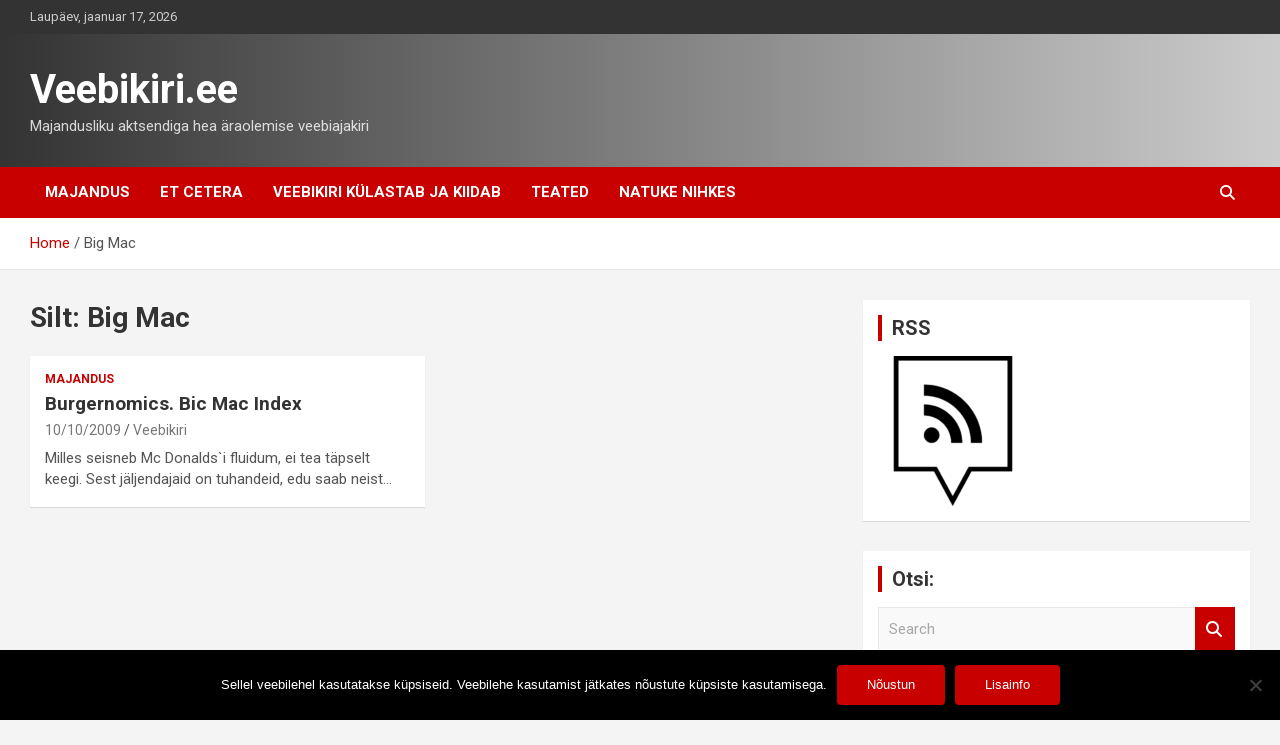

--- FILE ---
content_type: text/html; charset=UTF-8
request_url: https://veebikiri.ee/tag/big-mac/
body_size: 13496
content:
<!doctype html>
<html lang="et">
<head>
	<meta charset="UTF-8">
	<meta name="viewport" content="width=device-width, initial-scale=1, shrink-to-fit=no">
	<link rel="profile" href="https://gmpg.org/xfn/11">

	<meta name='robots' content='index, follow, max-image-preview:large, max-snippet:-1, max-video-preview:-1' />

	<!-- This site is optimized with the Yoast SEO plugin v26.7 - https://yoast.com/wordpress/plugins/seo/ -->
	<title>Big Mac Archives - Veebikiri.ee</title>
	<link rel="canonical" href="https://veebikiri.ee/tag/big-mac/" />
	<meta property="og:locale" content="et_EE" />
	<meta property="og:type" content="article" />
	<meta property="og:title" content="Big Mac Archives - Veebikiri.ee" />
	<meta property="og:url" content="https://veebikiri.ee/tag/big-mac/" />
	<meta property="og:site_name" content="Veebikiri.ee" />
	<script type="application/ld+json" class="yoast-schema-graph">{"@context":"https://schema.org","@graph":[{"@type":"CollectionPage","@id":"https://veebikiri.ee/tag/big-mac/","url":"https://veebikiri.ee/tag/big-mac/","name":"Big Mac Archives - Veebikiri.ee","isPartOf":{"@id":"https://veebikiri.ee/#website"},"breadcrumb":{"@id":"https://veebikiri.ee/tag/big-mac/#breadcrumb"},"inLanguage":"et"},{"@type":"BreadcrumbList","@id":"https://veebikiri.ee/tag/big-mac/#breadcrumb","itemListElement":[{"@type":"ListItem","position":1,"name":"Home","item":"https://veebikiri.ee/"},{"@type":"ListItem","position":2,"name":"Big Mac"}]},{"@type":"WebSite","@id":"https://veebikiri.ee/#website","url":"https://veebikiri.ee/","name":"Veebikiri.ee","description":"Majandusliku aktsendiga hea äraolemise veebiajakiri","publisher":{"@id":"https://veebikiri.ee/#organization"},"potentialAction":[{"@type":"SearchAction","target":{"@type":"EntryPoint","urlTemplate":"https://veebikiri.ee/?s={search_term_string}"},"query-input":{"@type":"PropertyValueSpecification","valueRequired":true,"valueName":"search_term_string"}}],"inLanguage":"et"},{"@type":"Organization","@id":"https://veebikiri.ee/#organization","name":"Veebikiri.ee","url":"https://veebikiri.ee/","logo":{"@type":"ImageObject","inLanguage":"et","@id":"https://veebikiri.ee/#/schema/logo/image/","url":"https://veebikiri.ee/wp-content/uploads/2023/07/veebikiri.jpg","contentUrl":"https://veebikiri.ee/wp-content/uploads/2023/07/veebikiri.jpg","width":181,"height":185,"caption":"Veebikiri.ee"},"image":{"@id":"https://veebikiri.ee/#/schema/logo/image/"},"sameAs":["https://www.facebook.com/veebikiri","https://x.com/veebikiri"]}]}</script>
	<!-- / Yoast SEO plugin. -->


<link rel='dns-prefetch' href='//www.googletagmanager.com' />
<link rel='dns-prefetch' href='//stats.wp.com' />
<link rel='dns-prefetch' href='//fonts.googleapis.com' />
<link rel='dns-prefetch' href='//widgets.wp.com' />
<link rel='dns-prefetch' href='//s0.wp.com' />
<link rel='dns-prefetch' href='//0.gravatar.com' />
<link rel='dns-prefetch' href='//1.gravatar.com' />
<link rel='dns-prefetch' href='//2.gravatar.com' />
<link rel="alternate" type="application/rss+xml" title="Veebikiri.ee &raquo; RSS" href="https://veebikiri.ee/feed/" />
<link rel="alternate" type="application/rss+xml" title="Veebikiri.ee &raquo; Kommentaaride RSS" href="https://veebikiri.ee/comments/feed/" />
<link rel="alternate" type="application/rss+xml" title="Veebikiri.ee &raquo; Big Mac Sildi RSS" href="https://veebikiri.ee/tag/big-mac/feed/" />
<style id='wp-img-auto-sizes-contain-inline-css' type='text/css'>
img:is([sizes=auto i],[sizes^="auto," i]){contain-intrinsic-size:3000px 1500px}
/*# sourceURL=wp-img-auto-sizes-contain-inline-css */
</style>
<link rel='stylesheet' id='genesis-blocks-style-css-css' href='https://veebikiri.ee/wp-content/plugins/genesis-blocks/dist/style-blocks.build.css?ver=1764942629' type='text/css' media='all' />
<link rel='stylesheet' id='dashicons-css' href='https://veebikiri.ee/wp-includes/css/dashicons.min.css?ver=335ee00d9219935149c340ab89602886' type='text/css' media='all' />
<link rel='stylesheet' id='post-views-counter-frontend-css' href='https://veebikiri.ee/wp-content/plugins/post-views-counter/css/frontend.min.css?ver=1.6.0' type='text/css' media='all' />
<style id='wp-emoji-styles-inline-css' type='text/css'>

	img.wp-smiley, img.emoji {
		display: inline !important;
		border: none !important;
		box-shadow: none !important;
		height: 1em !important;
		width: 1em !important;
		margin: 0 0.07em !important;
		vertical-align: -0.1em !important;
		background: none !important;
		padding: 0 !important;
	}
/*# sourceURL=wp-emoji-styles-inline-css */
</style>
<style id='wp-block-library-inline-css' type='text/css'>
:root{--wp-block-synced-color:#7a00df;--wp-block-synced-color--rgb:122,0,223;--wp-bound-block-color:var(--wp-block-synced-color);--wp-editor-canvas-background:#ddd;--wp-admin-theme-color:#007cba;--wp-admin-theme-color--rgb:0,124,186;--wp-admin-theme-color-darker-10:#006ba1;--wp-admin-theme-color-darker-10--rgb:0,107,160.5;--wp-admin-theme-color-darker-20:#005a87;--wp-admin-theme-color-darker-20--rgb:0,90,135;--wp-admin-border-width-focus:2px}@media (min-resolution:192dpi){:root{--wp-admin-border-width-focus:1.5px}}.wp-element-button{cursor:pointer}:root .has-very-light-gray-background-color{background-color:#eee}:root .has-very-dark-gray-background-color{background-color:#313131}:root .has-very-light-gray-color{color:#eee}:root .has-very-dark-gray-color{color:#313131}:root .has-vivid-green-cyan-to-vivid-cyan-blue-gradient-background{background:linear-gradient(135deg,#00d084,#0693e3)}:root .has-purple-crush-gradient-background{background:linear-gradient(135deg,#34e2e4,#4721fb 50%,#ab1dfe)}:root .has-hazy-dawn-gradient-background{background:linear-gradient(135deg,#faaca8,#dad0ec)}:root .has-subdued-olive-gradient-background{background:linear-gradient(135deg,#fafae1,#67a671)}:root .has-atomic-cream-gradient-background{background:linear-gradient(135deg,#fdd79a,#004a59)}:root .has-nightshade-gradient-background{background:linear-gradient(135deg,#330968,#31cdcf)}:root .has-midnight-gradient-background{background:linear-gradient(135deg,#020381,#2874fc)}:root{--wp--preset--font-size--normal:16px;--wp--preset--font-size--huge:42px}.has-regular-font-size{font-size:1em}.has-larger-font-size{font-size:2.625em}.has-normal-font-size{font-size:var(--wp--preset--font-size--normal)}.has-huge-font-size{font-size:var(--wp--preset--font-size--huge)}.has-text-align-center{text-align:center}.has-text-align-left{text-align:left}.has-text-align-right{text-align:right}.has-fit-text{white-space:nowrap!important}#end-resizable-editor-section{display:none}.aligncenter{clear:both}.items-justified-left{justify-content:flex-start}.items-justified-center{justify-content:center}.items-justified-right{justify-content:flex-end}.items-justified-space-between{justify-content:space-between}.screen-reader-text{border:0;clip-path:inset(50%);height:1px;margin:-1px;overflow:hidden;padding:0;position:absolute;width:1px;word-wrap:normal!important}.screen-reader-text:focus{background-color:#ddd;clip-path:none;color:#444;display:block;font-size:1em;height:auto;left:5px;line-height:normal;padding:15px 23px 14px;text-decoration:none;top:5px;width:auto;z-index:100000}html :where(.has-border-color){border-style:solid}html :where([style*=border-top-color]){border-top-style:solid}html :where([style*=border-right-color]){border-right-style:solid}html :where([style*=border-bottom-color]){border-bottom-style:solid}html :where([style*=border-left-color]){border-left-style:solid}html :where([style*=border-width]){border-style:solid}html :where([style*=border-top-width]){border-top-style:solid}html :where([style*=border-right-width]){border-right-style:solid}html :where([style*=border-bottom-width]){border-bottom-style:solid}html :where([style*=border-left-width]){border-left-style:solid}html :where(img[class*=wp-image-]){height:auto;max-width:100%}:where(figure){margin:0 0 1em}html :where(.is-position-sticky){--wp-admin--admin-bar--position-offset:var(--wp-admin--admin-bar--height,0px)}@media screen and (max-width:600px){html :where(.is-position-sticky){--wp-admin--admin-bar--position-offset:0px}}

/*# sourceURL=wp-block-library-inline-css */
</style><style id='global-styles-inline-css' type='text/css'>
:root{--wp--preset--aspect-ratio--square: 1;--wp--preset--aspect-ratio--4-3: 4/3;--wp--preset--aspect-ratio--3-4: 3/4;--wp--preset--aspect-ratio--3-2: 3/2;--wp--preset--aspect-ratio--2-3: 2/3;--wp--preset--aspect-ratio--16-9: 16/9;--wp--preset--aspect-ratio--9-16: 9/16;--wp--preset--color--black: #000000;--wp--preset--color--cyan-bluish-gray: #abb8c3;--wp--preset--color--white: #ffffff;--wp--preset--color--pale-pink: #f78da7;--wp--preset--color--vivid-red: #cf2e2e;--wp--preset--color--luminous-vivid-orange: #ff6900;--wp--preset--color--luminous-vivid-amber: #fcb900;--wp--preset--color--light-green-cyan: #7bdcb5;--wp--preset--color--vivid-green-cyan: #00d084;--wp--preset--color--pale-cyan-blue: #8ed1fc;--wp--preset--color--vivid-cyan-blue: #0693e3;--wp--preset--color--vivid-purple: #9b51e0;--wp--preset--gradient--vivid-cyan-blue-to-vivid-purple: linear-gradient(135deg,rgb(6,147,227) 0%,rgb(155,81,224) 100%);--wp--preset--gradient--light-green-cyan-to-vivid-green-cyan: linear-gradient(135deg,rgb(122,220,180) 0%,rgb(0,208,130) 100%);--wp--preset--gradient--luminous-vivid-amber-to-luminous-vivid-orange: linear-gradient(135deg,rgb(252,185,0) 0%,rgb(255,105,0) 100%);--wp--preset--gradient--luminous-vivid-orange-to-vivid-red: linear-gradient(135deg,rgb(255,105,0) 0%,rgb(207,46,46) 100%);--wp--preset--gradient--very-light-gray-to-cyan-bluish-gray: linear-gradient(135deg,rgb(238,238,238) 0%,rgb(169,184,195) 100%);--wp--preset--gradient--cool-to-warm-spectrum: linear-gradient(135deg,rgb(74,234,220) 0%,rgb(151,120,209) 20%,rgb(207,42,186) 40%,rgb(238,44,130) 60%,rgb(251,105,98) 80%,rgb(254,248,76) 100%);--wp--preset--gradient--blush-light-purple: linear-gradient(135deg,rgb(255,206,236) 0%,rgb(152,150,240) 100%);--wp--preset--gradient--blush-bordeaux: linear-gradient(135deg,rgb(254,205,165) 0%,rgb(254,45,45) 50%,rgb(107,0,62) 100%);--wp--preset--gradient--luminous-dusk: linear-gradient(135deg,rgb(255,203,112) 0%,rgb(199,81,192) 50%,rgb(65,88,208) 100%);--wp--preset--gradient--pale-ocean: linear-gradient(135deg,rgb(255,245,203) 0%,rgb(182,227,212) 50%,rgb(51,167,181) 100%);--wp--preset--gradient--electric-grass: linear-gradient(135deg,rgb(202,248,128) 0%,rgb(113,206,126) 100%);--wp--preset--gradient--midnight: linear-gradient(135deg,rgb(2,3,129) 0%,rgb(40,116,252) 100%);--wp--preset--font-size--small: 13px;--wp--preset--font-size--medium: 20px;--wp--preset--font-size--large: 36px;--wp--preset--font-size--x-large: 42px;--wp--preset--spacing--20: 0.44rem;--wp--preset--spacing--30: 0.67rem;--wp--preset--spacing--40: 1rem;--wp--preset--spacing--50: 1.5rem;--wp--preset--spacing--60: 2.25rem;--wp--preset--spacing--70: 3.38rem;--wp--preset--spacing--80: 5.06rem;--wp--preset--shadow--natural: 6px 6px 9px rgba(0, 0, 0, 0.2);--wp--preset--shadow--deep: 12px 12px 50px rgba(0, 0, 0, 0.4);--wp--preset--shadow--sharp: 6px 6px 0px rgba(0, 0, 0, 0.2);--wp--preset--shadow--outlined: 6px 6px 0px -3px rgb(255, 255, 255), 6px 6px rgb(0, 0, 0);--wp--preset--shadow--crisp: 6px 6px 0px rgb(0, 0, 0);}:where(.is-layout-flex){gap: 0.5em;}:where(.is-layout-grid){gap: 0.5em;}body .is-layout-flex{display: flex;}.is-layout-flex{flex-wrap: wrap;align-items: center;}.is-layout-flex > :is(*, div){margin: 0;}body .is-layout-grid{display: grid;}.is-layout-grid > :is(*, div){margin: 0;}:where(.wp-block-columns.is-layout-flex){gap: 2em;}:where(.wp-block-columns.is-layout-grid){gap: 2em;}:where(.wp-block-post-template.is-layout-flex){gap: 1.25em;}:where(.wp-block-post-template.is-layout-grid){gap: 1.25em;}.has-black-color{color: var(--wp--preset--color--black) !important;}.has-cyan-bluish-gray-color{color: var(--wp--preset--color--cyan-bluish-gray) !important;}.has-white-color{color: var(--wp--preset--color--white) !important;}.has-pale-pink-color{color: var(--wp--preset--color--pale-pink) !important;}.has-vivid-red-color{color: var(--wp--preset--color--vivid-red) !important;}.has-luminous-vivid-orange-color{color: var(--wp--preset--color--luminous-vivid-orange) !important;}.has-luminous-vivid-amber-color{color: var(--wp--preset--color--luminous-vivid-amber) !important;}.has-light-green-cyan-color{color: var(--wp--preset--color--light-green-cyan) !important;}.has-vivid-green-cyan-color{color: var(--wp--preset--color--vivid-green-cyan) !important;}.has-pale-cyan-blue-color{color: var(--wp--preset--color--pale-cyan-blue) !important;}.has-vivid-cyan-blue-color{color: var(--wp--preset--color--vivid-cyan-blue) !important;}.has-vivid-purple-color{color: var(--wp--preset--color--vivid-purple) !important;}.has-black-background-color{background-color: var(--wp--preset--color--black) !important;}.has-cyan-bluish-gray-background-color{background-color: var(--wp--preset--color--cyan-bluish-gray) !important;}.has-white-background-color{background-color: var(--wp--preset--color--white) !important;}.has-pale-pink-background-color{background-color: var(--wp--preset--color--pale-pink) !important;}.has-vivid-red-background-color{background-color: var(--wp--preset--color--vivid-red) !important;}.has-luminous-vivid-orange-background-color{background-color: var(--wp--preset--color--luminous-vivid-orange) !important;}.has-luminous-vivid-amber-background-color{background-color: var(--wp--preset--color--luminous-vivid-amber) !important;}.has-light-green-cyan-background-color{background-color: var(--wp--preset--color--light-green-cyan) !important;}.has-vivid-green-cyan-background-color{background-color: var(--wp--preset--color--vivid-green-cyan) !important;}.has-pale-cyan-blue-background-color{background-color: var(--wp--preset--color--pale-cyan-blue) !important;}.has-vivid-cyan-blue-background-color{background-color: var(--wp--preset--color--vivid-cyan-blue) !important;}.has-vivid-purple-background-color{background-color: var(--wp--preset--color--vivid-purple) !important;}.has-black-border-color{border-color: var(--wp--preset--color--black) !important;}.has-cyan-bluish-gray-border-color{border-color: var(--wp--preset--color--cyan-bluish-gray) !important;}.has-white-border-color{border-color: var(--wp--preset--color--white) !important;}.has-pale-pink-border-color{border-color: var(--wp--preset--color--pale-pink) !important;}.has-vivid-red-border-color{border-color: var(--wp--preset--color--vivid-red) !important;}.has-luminous-vivid-orange-border-color{border-color: var(--wp--preset--color--luminous-vivid-orange) !important;}.has-luminous-vivid-amber-border-color{border-color: var(--wp--preset--color--luminous-vivid-amber) !important;}.has-light-green-cyan-border-color{border-color: var(--wp--preset--color--light-green-cyan) !important;}.has-vivid-green-cyan-border-color{border-color: var(--wp--preset--color--vivid-green-cyan) !important;}.has-pale-cyan-blue-border-color{border-color: var(--wp--preset--color--pale-cyan-blue) !important;}.has-vivid-cyan-blue-border-color{border-color: var(--wp--preset--color--vivid-cyan-blue) !important;}.has-vivid-purple-border-color{border-color: var(--wp--preset--color--vivid-purple) !important;}.has-vivid-cyan-blue-to-vivid-purple-gradient-background{background: var(--wp--preset--gradient--vivid-cyan-blue-to-vivid-purple) !important;}.has-light-green-cyan-to-vivid-green-cyan-gradient-background{background: var(--wp--preset--gradient--light-green-cyan-to-vivid-green-cyan) !important;}.has-luminous-vivid-amber-to-luminous-vivid-orange-gradient-background{background: var(--wp--preset--gradient--luminous-vivid-amber-to-luminous-vivid-orange) !important;}.has-luminous-vivid-orange-to-vivid-red-gradient-background{background: var(--wp--preset--gradient--luminous-vivid-orange-to-vivid-red) !important;}.has-very-light-gray-to-cyan-bluish-gray-gradient-background{background: var(--wp--preset--gradient--very-light-gray-to-cyan-bluish-gray) !important;}.has-cool-to-warm-spectrum-gradient-background{background: var(--wp--preset--gradient--cool-to-warm-spectrum) !important;}.has-blush-light-purple-gradient-background{background: var(--wp--preset--gradient--blush-light-purple) !important;}.has-blush-bordeaux-gradient-background{background: var(--wp--preset--gradient--blush-bordeaux) !important;}.has-luminous-dusk-gradient-background{background: var(--wp--preset--gradient--luminous-dusk) !important;}.has-pale-ocean-gradient-background{background: var(--wp--preset--gradient--pale-ocean) !important;}.has-electric-grass-gradient-background{background: var(--wp--preset--gradient--electric-grass) !important;}.has-midnight-gradient-background{background: var(--wp--preset--gradient--midnight) !important;}.has-small-font-size{font-size: var(--wp--preset--font-size--small) !important;}.has-medium-font-size{font-size: var(--wp--preset--font-size--medium) !important;}.has-large-font-size{font-size: var(--wp--preset--font-size--large) !important;}.has-x-large-font-size{font-size: var(--wp--preset--font-size--x-large) !important;}
/*# sourceURL=global-styles-inline-css */
</style>

<style id='classic-theme-styles-inline-css' type='text/css'>
/*! This file is auto-generated */
.wp-block-button__link{color:#fff;background-color:#32373c;border-radius:9999px;box-shadow:none;text-decoration:none;padding:calc(.667em + 2px) calc(1.333em + 2px);font-size:1.125em}.wp-block-file__button{background:#32373c;color:#fff;text-decoration:none}
/*# sourceURL=/wp-includes/css/classic-themes.min.css */
</style>
<link rel='stylesheet' id='cptch_stylesheet-css' href='https://veebikiri.ee/wp-content/plugins/captcha/css/front_end_style.css?ver=4.4.5' type='text/css' media='all' />
<link rel='stylesheet' id='cptch_desktop_style-css' href='https://veebikiri.ee/wp-content/plugins/captcha/css/desktop_style.css?ver=4.4.5' type='text/css' media='all' />
<link rel='stylesheet' id='cookie-notice-front-css' href='https://veebikiri.ee/wp-content/plugins/cookie-notice/css/front.min.css?ver=2.5.11' type='text/css' media='all' />
<link rel='stylesheet' id='bootstrap-style-css' href='https://veebikiri.ee/wp-content/themes/newscard/assets/library/bootstrap/css/bootstrap.min.css?ver=4.0.0' type='text/css' media='all' />
<link rel='stylesheet' id='font-awesome-style-css' href='https://veebikiri.ee/wp-content/themes/newscard/assets/library/font-awesome/css/all.min.css?ver=335ee00d9219935149c340ab89602886' type='text/css' media='all' />
<link rel='stylesheet' id='newscard-google-fonts-css' href='//fonts.googleapis.com/css?family=Roboto%3A100%2C300%2C300i%2C400%2C400i%2C500%2C500i%2C700%2C700i&#038;ver=335ee00d9219935149c340ab89602886' type='text/css' media='all' />
<link rel='stylesheet' id='newscard-style-css' href='https://veebikiri.ee/wp-content/themes/newscard/style.css?ver=335ee00d9219935149c340ab89602886' type='text/css' media='all' />
<link rel='stylesheet' id='jetpack_likes-css' href='https://veebikiri.ee/wp-content/plugins/jetpack/modules/likes/style.css?ver=15.3.1' type='text/css' media='all' />
<script type="text/javascript" id="cookie-notice-front-js-before">
/* <![CDATA[ */
var cnArgs = {"ajaxUrl":"https:\/\/veebikiri.ee\/wp-admin\/admin-ajax.php","nonce":"e933c132a9","hideEffect":"fade","position":"bottom","onScroll":false,"onScrollOffset":100,"onClick":false,"cookieName":"cookie_notice_accepted","cookieTime":2592000,"cookieTimeRejected":2592000,"globalCookie":false,"redirection":false,"cache":true,"revokeCookies":false,"revokeCookiesOpt":"automatic"};

//# sourceURL=cookie-notice-front-js-before
/* ]]> */
</script>
<script type="text/javascript" src="https://veebikiri.ee/wp-content/plugins/cookie-notice/js/front.min.js?ver=2.5.11" id="cookie-notice-front-js"></script>
<script type="text/javascript" src="https://veebikiri.ee/wp-includes/js/jquery/jquery.min.js?ver=3.7.1" id="jquery-core-js"></script>
<script type="text/javascript" src="https://veebikiri.ee/wp-includes/js/jquery/jquery-migrate.min.js?ver=3.4.1" id="jquery-migrate-js"></script>

<!-- Google tag (gtag.js) snippet added by Site Kit -->
<!-- Google Analytics snippet added by Site Kit -->
<script type="text/javascript" src="https://www.googletagmanager.com/gtag/js?id=GT-NNXSSQS" id="google_gtagjs-js" async></script>
<script type="text/javascript" id="google_gtagjs-js-after">
/* <![CDATA[ */
window.dataLayer = window.dataLayer || [];function gtag(){dataLayer.push(arguments);}
gtag("set","linker",{"domains":["veebikiri.ee"]});
gtag("js", new Date());
gtag("set", "developer_id.dZTNiMT", true);
gtag("config", "GT-NNXSSQS");
//# sourceURL=google_gtagjs-js-after
/* ]]> */
</script>
<link rel="https://api.w.org/" href="https://veebikiri.ee/wp-json/" /><link rel="alternate" title="JSON" type="application/json" href="https://veebikiri.ee/wp-json/wp/v2/tags/132" /><link rel="EditURI" type="application/rsd+xml" title="RSD" href="https://veebikiri.ee/xmlrpc.php?rsd" />

<meta name="generator" content="Site Kit by Google 1.170.0" /><!-- Global site tag (gtag.js) - Google Analytics -->
<script async src="https://www.googletagmanager.com/gtag/js?id=UA-11684253-1"></script>
<script>
window.dataLayer = window.dataLayer || [];
function gtag(){dataLayer.push(arguments);}
gtag('js', new Date());

gtag('config', 'UA-11684253-1', { 'optimize_id': 'GTM-WBJZ986'});
</script>	<style>img#wpstats{display:none}</style>
		<link rel="icon" href="https://veebikiri.ee/wp-content/uploads/2019/03/favicon.ico" sizes="32x32" />
<link rel="icon" href="https://veebikiri.ee/wp-content/uploads/2019/03/favicon.ico" sizes="192x192" />
<link rel="apple-touch-icon" href="https://veebikiri.ee/wp-content/uploads/2019/03/favicon.ico" />
<meta name="msapplication-TileImage" content="https://veebikiri.ee/wp-content/uploads/2019/03/favicon.ico" />
</head>

<body class="archive tag tag-big-mac tag-132 wp-theme-newscard theme-body cookies-not-set group-blog hfeed">

<div id="page" class="site">
	<a class="skip-link screen-reader-text" href="#content">Skip to content</a>
	
	<header id="masthead" class="site-header">
					<div class="info-bar">
				<div class="container">
					<div class="row gutter-10">
						<div class="col col-sm contact-section">
							<div class="date">
								<ul><li>Laupäev, jaanuar 17, 2026</li></ul>
							</div>
						</div><!-- .contact-section -->

											</div><!-- .row -->
          		</div><!-- .container -->
        	</div><!-- .infobar -->
        		<nav class="navbar navbar-expand-lg d-block">
			<div class="navbar-head header-overlay-dark" >
				<div class="container">
					<div class="row navbar-head-row align-items-center">
						<div class="col-lg-4">
							<div class="site-branding navbar-brand">
																	<h2 class="site-title"><a href="https://veebikiri.ee/" rel="home">Veebikiri.ee</a></h2>
																	<p class="site-description">Majandusliku aktsendiga hea äraolemise veebiajakiri</p>
															</div><!-- .site-branding .navbar-brand -->
						</div>
											</div><!-- .row -->
				</div><!-- .container -->
			</div><!-- .navbar-head -->
			<div class="navigation-bar">
				<div class="navigation-bar-top">
					<div class="container">
						<button class="navbar-toggler menu-toggle" type="button" data-toggle="collapse" data-target="#navbarCollapse" aria-controls="navbarCollapse" aria-expanded="false" aria-label="Toggle navigation"></button>
						<span class="search-toggle"></span>
					</div><!-- .container -->
					<div class="search-bar">
						<div class="container">
							<div class="search-block off">
								<form action="https://veebikiri.ee/" method="get" class="search-form">
	<label class="assistive-text"> Search </label>
	<div class="input-group">
		<input type="search" value="" placeholder="Search" class="form-control s" name="s">
		<div class="input-group-prepend">
			<button class="btn btn-theme">Search</button>
		</div>
	</div>
</form><!-- .search-form -->
							</div><!-- .search-box -->
						</div><!-- .container -->
					</div><!-- .search-bar -->
				</div><!-- .navigation-bar-top -->
				<div class="navbar-main">
					<div class="container">
						<div class="collapse navbar-collapse" id="navbarCollapse">
							<div id="site-navigation" class="main-navigation nav-uppercase" role="navigation">
								<ul class="nav-menu navbar-nav d-lg-block"><li id="menu-item-22288" class="menu-item menu-item-type-taxonomy menu-item-object-category menu-item-22288"><a href="https://veebikiri.ee/category/majanduses-toimuvast/">Majandus</a></li>
<li id="menu-item-22287" class="menu-item menu-item-type-taxonomy menu-item-object-category menu-item-22287"><a href="https://veebikiri.ee/category/et-cetera/">Et cetera</a></li>
<li id="menu-item-22290" class="menu-item menu-item-type-taxonomy menu-item-object-category menu-item-22290"><a href="https://veebikiri.ee/category/the-tops/">Veebikiri külastab ja kiidab</a></li>
<li id="menu-item-22289" class="menu-item menu-item-type-taxonomy menu-item-object-category menu-item-22289"><a href="https://veebikiri.ee/category/teated/">Teated</a></li>
<li id="menu-item-22291" class="menu-item menu-item-type-taxonomy menu-item-object-category menu-item-22291"><a href="https://veebikiri.ee/category/natuke-nihkes/">Natuke nihkes</a></li>
</ul>							</div><!-- #site-navigation .main-navigation -->
						</div><!-- .navbar-collapse -->
						<div class="nav-search">
							<span class="search-toggle"></span>
						</div><!-- .nav-search -->
					</div><!-- .container -->
				</div><!-- .navbar-main -->
			</div><!-- .navigation-bar -->
		</nav><!-- .navbar -->

		
		
					<div id="breadcrumb">
				<div class="container">
					<div role="navigation" aria-label="Breadcrumbs" class="breadcrumb-trail breadcrumbs" itemprop="breadcrumb"><ul class="trail-items" itemscope itemtype="http://schema.org/BreadcrumbList"><meta name="numberOfItems" content="2" /><meta name="itemListOrder" content="Ascending" /><li itemprop="itemListElement" itemscope itemtype="http://schema.org/ListItem" class="trail-item trail-begin"><a href="https://veebikiri.ee/" rel="home" itemprop="item"><span itemprop="name">Home</span></a><meta itemprop="position" content="1" /></li><li itemprop="itemListElement" itemscope itemtype="http://schema.org/ListItem" class="trail-item trail-end"><span itemprop="name">Big Mac</span><meta itemprop="position" content="2" /></li></ul></div>				</div>
			</div><!-- .breadcrumb -->
			</header><!-- #masthead --><div id="content" class="site-content">
	<div class="container">
		<div class="row justify-content-center site-content-row">
			<div id="primary" class="content-area col-lg-8">
				<main id="main" class="site-main">

					
						<header class="page-header">
							<h1 class="page-title">Silt: <span>Big Mac</span></h1>						</header><!-- .page-header -->

						<div class="row gutter-parent-14 post-wrap">
								<div class="col-sm-6 col-xxl-4 post-col">
	<div class="post-839 post type-post status-publish format-standard hentry category-majanduses-toimuvast tag-big-mac tag-index tag-mc-donalds">

		
			<div class="entry-meta category-meta">
				<div class="cat-links"><a href="https://veebikiri.ee/category/majanduses-toimuvast/" rel="category tag">Majandus</a></div>
			</div><!-- .entry-meta -->

		
					<header class="entry-header">
				<h2 class="entry-title"><a href="https://veebikiri.ee/burgernomics-bic-mac-index/" rel="bookmark">Burgernomics. Bic Mac Index</a></h2>
									<div class="entry-meta">
						<div class="date"><a href="https://veebikiri.ee/burgernomics-bic-mac-index/" title="Burgernomics. Bic Mac Index">10/10/2009</a> </div> <div class="by-author vcard author"><a href="https://veebikiri.ee/author/veebikiri/">Veebikiri</a> </div>											</div><!-- .entry-meta -->
								</header>
				<div class="entry-content">
								<p>Milles seisneb Mc Donalds`i fluidum, ei tea täpselt keegi. Sest jäljendajaid on tuhandeid, edu saab neist&hellip;</p>
						</div><!-- entry-content -->

			</div><!-- .post-839 -->
	</div><!-- .col-sm-6 .col-xxl-4 .post-col -->
						</div><!-- .row .gutter-parent-14 .post-wrap-->

						
				</main><!-- #main -->
			</div><!-- #primary -->
			
<aside id="secondary" class="col-lg-4 widget-area" role="complementary">
	<div class="sticky-sidebar">
		<section id="media_image-2" class="widget widget_media_image"><h3 class="widget-title">RSS</h3><a href="https://veebikiri.ee/feed/"><img width="150" height="150" src="https://veebikiri.ee/wp-content/uploads/2020/12/RSS-150x150.png" class="image wp-image-18282  attachment-thumbnail size-thumbnail" alt="" style="max-width: 100%; height: auto;" title="RSS" decoding="async" loading="lazy" srcset="https://veebikiri.ee/wp-content/uploads/2020/12/RSS-150x150.png 150w, https://veebikiri.ee/wp-content/uploads/2020/12/RSS-300x300.png 300w, https://veebikiri.ee/wp-content/uploads/2020/12/RSS.png 512w" sizes="auto, (max-width: 150px) 100vw, 150px" /></a></section><section id="search-3" class="widget widget_search"><h3 class="widget-title">Otsi:</h3><form action="https://veebikiri.ee/" method="get" class="search-form">
	<label class="assistive-text"> Search </label>
	<div class="input-group">
		<input type="search" value="" placeholder="Search" class="form-control s" name="s">
		<div class="input-group-prepend">
			<button class="btn btn-theme">Search</button>
		</div>
	</div>
</form><!-- .search-form -->
</section><section id="custom_html-9" class="widget_text widget widget_custom_html"><div class="textwidget custom-html-widget"><a href="https://veebikiri.ee/tellimine/"><img class="aligncenter size-full wp-image-13527" src="https://veebikiri.ee/wp-content/uploads/2016/01/liitu-lugejatega-m_V.jpg" alt="" width="300" height="140" /></a></div></section><section id="media_image-3" class="widget widget_media_image"><h3 class="widget-title">CV</h3><a href="https://ehra.ee/lisa-cv/"><img width="300" height="300" src="https://veebikiri.ee/wp-content/uploads/2020/12/CV-lisa-siit-300x300.jpg" class="image wp-image-18267  attachment-medium size-medium" alt="" style="max-width: 100%; height: auto;" title="CV" decoding="async" loading="lazy" srcset="https://veebikiri.ee/wp-content/uploads/2020/12/CV-lisa-siit-300x300.jpg 300w, https://veebikiri.ee/wp-content/uploads/2020/12/CV-lisa-siit-150x150.jpg 150w, https://veebikiri.ee/wp-content/uploads/2020/12/CV-lisa-siit.jpg 470w" sizes="auto, (max-width: 300px) 100vw, 300px" /></a></section><section id="custom_html-5" class="widget_text widget widget_custom_html"><h3 class="widget-title">Töö</h3><div class="textwidget custom-html-widget"><a href="https://ehra.ee/" target="_blank" rel="noopener"><img class="aligncenter size-full wp-image-7270" src="https://veebikiri.ee/wp-content/uploads/2012/12/EHRA-bänner.gif" alt="" width="120" height="60" /></a></div></section><section id="custom_html-7" class="widget_text widget widget_custom_html"><div class="textwidget custom-html-widget"><!-- TradingView Widget BEGIN -->
<div class="tradingview-widget-container">
  <div class="tradingview-widget-container__widget"></div>
  <div class="tradingview-widget-copyright"><a href="https://www.tradingview.com" rel="noopener" target="_blank"><span class="blue-text">Market Data</span></a> by TradingView</div>
  <script type="text/javascript" src="https://s3.tradingview.com/external-embedding/embed-widget-market-overview.js" async>
  {
  "colorTheme": "light",
  "dateRange": "12m",
  "showChart": true,
  "locale": "en",
  "largeChartUrl": "",
  "isTransparent": false,
  "width": "300",
  "height": "660",
  "plotLineColorGrowing": "rgba(33, 150, 243, 1)",
  "plotLineColorFalling": "rgba(33, 150, 243, 1)",
  "gridLineColor": "rgba(233, 233, 234, 1)",
  "scaleFontColor": "rgba(120, 123, 134, 1)",
  "belowLineFillColorGrowing": "rgba(33, 150, 243, 0.12)",
  "belowLineFillColorFalling": "rgba(33, 150, 243, 0.12)",
  "symbolActiveColor": "rgba(33, 150, 243, 0.12)",
  "tabs": [
    {
      "title": "Indices",
      "symbols": [
        {
          "s": "OANDA:SPX500USD",
          "d": "S&P 500"
        },
        {
          "s": "OANDA:NAS100USD",
          "d": "Nasdaq 100"
        },
        {
          "s": "FOREXCOM:DJI",
          "d": "Dow 30"
        },
        {
          "s": "INDEX:NKY",
          "d": "Nikkei 225"
        },
        {
          "s": "INDEX:DEU30",
          "d": "DAX Index"
        },
        {
          "s": "OANDA:UK100GBP",
          "d": "FTSE 100"
        }
      ],
      "originalTitle": "Indices"
    },
    {
      "title": "Commodities",
      "symbols": [
        {
          "s": "CME_MINI:ES1!",
          "d": "E-Mini S&P"
        },
        {
          "s": "CME:6E1!",
          "d": "Euro"
        },
        {
          "s": "COMEX:GC1!",
          "d": "Gold"
        },
        {
          "s": "NYMEX:CL1!",
          "d": "Crude Oil"
        },
        {
          "s": "NYMEX:NG1!",
          "d": "Natural Gas"
        },
        {
          "s": "CBOT:ZC1!",
          "d": "Corn"
        }
      ],
      "originalTitle": "Commodities"
    },
    {
      "title": "Bonds",
      "symbols": [
        {
          "s": "CME:GE1!",
          "d": "Eurodollar"
        },
        {
          "s": "CBOT:ZB1!",
          "d": "T-Bond"
        },
        {
          "s": "CBOT:UB1!",
          "d": "Ultra T-Bond"
        },
        {
          "s": "EUREX:FGBL1!",
          "d": "Euro Bund"
        },
        {
          "s": "EUREX:FBTP1!",
          "d": "Euro BTP"
        },
        {
          "s": "EUREX:FGBM1!",
          "d": "Euro BOBL"
        }
      ],
      "originalTitle": "Bonds"
    },
    {
      "title": "Forex",
      "symbols": [
        {
          "s": "FX:EURUSD"
        },
        {
          "s": "FX:GBPUSD"
        },
        {
          "s": "FX:USDJPY"
        },
        {
          "s": "FX:USDCHF"
        },
        {
          "s": "FX:AUDUSD"
        },
        {
          "s": "FX:USDCAD"
        }
      ],
      "originalTitle": "Forex"
    }
  ]
}
  </script>
</div>
<!-- TradingView Widget END --></div></section><section id="custom_html-6" class="widget_text widget widget_custom_html"><h3 class="widget-title">sotsiaalmeedia</h3><div class="textwidget custom-html-widget"><a href="https://www.facebook.com/veebikiri" target="_blank" rel="noopener"><img class="aligncenter size-full wp-image-15503" src="https://veebikiri.ee/wp-content/uploads/2019/03/FB.png" alt="" width="326" height="74" /></a></div></section><section id="custom_html-8" class="widget_text widget widget_custom_html"><h3 class="widget-title">Veebikiri soovitab:</h3><div class="textwidget custom-html-widget"><strong><span style="color: #ff6600;"><a style="color: #ff6600;" href="http://koolitused.ee/" target="_blank">KOOLITUSED.EE</a></span></strong>
<br>
<strong><span style="color: #ff6600;"><a style="color: #ff6600;" href="https://rahakratt.rahajutud.ee/" target="_blank">RAHAKRATT.ee</a></span></strong>
<br>
<strong><span style="color: #ff6600;"><a style="color: #ff6600;" href="http://pilleriin.ee/" target="_blank">PILLERIINI AVALIK INTERNETIELU</a></span></strong>
</div></section><section id="rss-2" class="widget widget_rss"><h3 class="widget-title"><a class="rsswidget rss-widget-feed" href="http://pilleriin.ee/feed/"><img class="rss-widget-icon" style="border:0" width="14" height="14" src="https://veebikiri.ee/wp-includes/images/rss.png" alt="RSS" loading="lazy" /></a> <a class="rsswidget rss-widget-title" href="https://pilleriin.ee/">PILLERIINI AVALIK INTERNETIELU</a></h3><ul><li><a class='rsswidget' href='https://pilleriin.ee/2025/12/31/2026/'>2026</a></li><li><a class='rsswidget' href='https://pilleriin.ee/2025/10/28/vahtrasiirupimuffinid-johvikate-ja-pahklitega/'>Vahtrasiirupimuffinid jõhvikate ja pähklitega</a></li><li><a class='rsswidget' href='https://pilleriin.ee/2025/09/07/tagasivaade-augustile/'>Tagasivaade augustile</a></li><li><a class='rsswidget' href='https://pilleriin.ee/2025/08/06/sunnipaev/'>Sünnipäev</a></li><li><a class='rsswidget' href='https://pilleriin.ee/2025/08/01/juuli-kesksuvi/'>Juuli, kesksuvi</a></li></ul></section><section id="rss-3" class="widget widget_rss"><h3 class="widget-title"><a class="rsswidget rss-widget-feed" href="https://ehra.ee/feed/"><img class="rss-widget-icon" style="border:0" width="14" height="14" src="https://veebikiri.ee/wp-includes/images/rss.png" alt="RSS" loading="lazy" /></a> <a class="rsswidget rss-widget-title" href="">Tundmatu uudisevoog</a></h3></section><section id="tag_cloud-5" class="widget widget_tag_cloud"><h3 class="widget-title">Sildid</h3><div class="tagcloud"><a href="https://veebikiri.ee/tag/1a-ee/" class="tag-cloud-link tag-link-1228 tag-link-position-1" style="font-size: 15.403846153846pt;" aria-label="1A.ee (27 elementi)">1A.ee</a>
<a href="https://veebikiri.ee/tag/anneli-salk/" class="tag-cloud-link tag-link-323 tag-link-position-2" style="font-size: 12.038461538462pt;" aria-label="Anneli Salk (15 elementi)">Anneli Salk</a>
<a href="https://veebikiri.ee/tag/auto/" class="tag-cloud-link tag-link-384 tag-link-position-3" style="font-size: 8pt;" aria-label="auto (7 elementi)">auto</a>
<a href="https://veebikiri.ee/tag/cv/" class="tag-cloud-link tag-link-666 tag-link-position-4" style="font-size: 13.384615384615pt;" aria-label="CV (19 elementi)">CV</a>
<a href="https://veebikiri.ee/tag/e-koolitus/" class="tag-cloud-link tag-link-124 tag-link-position-5" style="font-size: 8.6730769230769pt;" aria-label="e-koolitus (8 elementi)">e-koolitus</a>
<a href="https://veebikiri.ee/tag/eesti/" class="tag-cloud-link tag-link-59 tag-link-position-6" style="font-size: 19.576923076923pt;" aria-label="Eesti (56 elementi)">Eesti</a>
<a href="https://veebikiri.ee/tag/eesti-hotelli-ja-restorani-personali-agentuur/" class="tag-cloud-link tag-link-283 tag-link-position-7" style="font-size: 9.3461538461538pt;" aria-label="Eesti Hotelli ja Restorani Personali Agentuur (9 elementi)">Eesti Hotelli ja Restorani Personali Agentuur</a>
<a href="https://veebikiri.ee/tag/eesti-pank/" class="tag-cloud-link tag-link-304 tag-link-position-8" style="font-size: 22pt;" aria-label="Eesti Pank (87 elementi)">Eesti Pank</a>
<a href="https://veebikiri.ee/tag/ehra/" class="tag-cloud-link tag-link-217 tag-link-position-9" style="font-size: 18.634615384615pt;" aria-label="EHRA (48 elementi)">EHRA</a>
<a href="https://veebikiri.ee/tag/etikett/" class="tag-cloud-link tag-link-69 tag-link-position-10" style="font-size: 8.6730769230769pt;" aria-label="etikett (8 elementi)">etikett</a>
<a href="https://veebikiri.ee/tag/ettekandja/" class="tag-cloud-link tag-link-144 tag-link-position-11" style="font-size: 9.3461538461538pt;" aria-label="ettekandja (9 elementi)">ettekandja</a>
<a href="https://veebikiri.ee/tag/facebook/" class="tag-cloud-link tag-link-524 tag-link-position-12" style="font-size: 10.826923076923pt;" aria-label="Facebook (12 elementi)">Facebook</a>
<a href="https://veebikiri.ee/tag/gaz-21/" class="tag-cloud-link tag-link-78 tag-link-position-13" style="font-size: 13.115384615385pt;" aria-label="Gaz 21 (18 elementi)">Gaz 21</a>
<a href="https://veebikiri.ee/tag/hotell/" class="tag-cloud-link tag-link-93 tag-link-position-14" style="font-size: 11.365384615385pt;" aria-label="hotell (13 elementi)">hotell</a>
<a href="https://veebikiri.ee/tag/inflatsioon/" class="tag-cloud-link tag-link-823 tag-link-position-15" style="font-size: 9.8846153846154pt;" aria-label="inflatsioon (10 elementi)">inflatsioon</a>
<a href="https://veebikiri.ee/tag/innovatsioon/" class="tag-cloud-link tag-link-6 tag-link-position-16" style="font-size: 11.365384615385pt;" aria-label="Innovatsioon (13 elementi)">Innovatsioon</a>
<a href="https://veebikiri.ee/tag/juhtkiri/" class="tag-cloud-link tag-link-15 tag-link-position-17" style="font-size: 14.192307692308pt;" aria-label="juhtkiri (22 elementi)">juhtkiri</a>
<a href="https://veebikiri.ee/tag/joulud/" class="tag-cloud-link tag-link-201 tag-link-position-18" style="font-size: 8pt;" aria-label="jõulud (7 elementi)">jõulud</a>
<a href="https://veebikiri.ee/tag/kelner/" class="tag-cloud-link tag-link-143 tag-link-position-19" style="font-size: 9.8846153846154pt;" aria-label="kelner (10 elementi)">kelner</a>
<a href="https://veebikiri.ee/tag/klienditeenindus/" class="tag-cloud-link tag-link-654 tag-link-position-20" style="font-size: 8.6730769230769pt;" aria-label="klienditeenindus (8 elementi)">klienditeenindus</a>
<a href="https://veebikiri.ee/tag/kokk/" class="tag-cloud-link tag-link-630 tag-link-position-21" style="font-size: 12.442307692308pt;" aria-label="kokk (16 elementi)">kokk</a>
<a href="https://veebikiri.ee/tag/koolitus-ja-seminar/" class="tag-cloud-link tag-link-1369 tag-link-position-22" style="font-size: 13.653846153846pt;" aria-label="Koolitus (20 elementi)">Koolitus</a>
<a href="https://veebikiri.ee/tag/lg/" class="tag-cloud-link tag-link-1517 tag-link-position-23" style="font-size: 10.826923076923pt;" aria-label="LG (12 elementi)">LG</a>
<a href="https://veebikiri.ee/tag/majandus/" class="tag-cloud-link tag-link-19 tag-link-position-24" style="font-size: 16.615384615385pt;" aria-label="majandus (34 elementi)">majandus</a>
<a href="https://veebikiri.ee/tag/majanduskasv/" class="tag-cloud-link tag-link-483 tag-link-position-25" style="font-size: 8.6730769230769pt;" aria-label="majanduskasv (8 elementi)">majanduskasv</a>
<a href="https://veebikiri.ee/tag/muuk/" class="tag-cloud-link tag-link-252 tag-link-position-26" style="font-size: 9.3461538461538pt;" aria-label="müük (9 elementi)">müük</a>
<a href="https://veebikiri.ee/tag/peakokk/" class="tag-cloud-link tag-link-58 tag-link-position-27" style="font-size: 8.6730769230769pt;" aria-label="peakokk (8 elementi)">peakokk</a>
<a href="https://veebikiri.ee/tag/personali-valik/" class="tag-cloud-link tag-link-191 tag-link-position-28" style="font-size: 10.826923076923pt;" aria-label="personali valik (12 elementi)">personali valik</a>
<a href="https://veebikiri.ee/tag/rahandus/" class="tag-cloud-link tag-link-305 tag-link-position-29" style="font-size: 9.3461538461538pt;" aria-label="rahandus (9 elementi)">rahandus</a>
<a href="https://veebikiri.ee/tag/renoveerimine/" class="tag-cloud-link tag-link-47 tag-link-position-30" style="font-size: 8pt;" aria-label="renoveerimine (7 elementi)">renoveerimine</a>
<a href="https://veebikiri.ee/tag/restoran/" class="tag-cloud-link tag-link-60 tag-link-position-31" style="font-size: 11.769230769231pt;" aria-label="restoran (14 elementi)">restoran</a>
<a href="https://veebikiri.ee/tag/samsung/" class="tag-cloud-link tag-link-1257 tag-link-position-32" style="font-size: 13.115384615385pt;" aria-label="Samsung (18 elementi)">Samsung</a>
<a href="https://veebikiri.ee/tag/teenindaja/" class="tag-cloud-link tag-link-260 tag-link-position-33" style="font-size: 9.8846153846154pt;" aria-label="teenindaja (10 elementi)">teenindaja</a>
<a href="https://veebikiri.ee/tag/teenindus/" class="tag-cloud-link tag-link-297 tag-link-position-34" style="font-size: 9.8846153846154pt;" aria-label="teenindus (10 elementi)">teenindus</a>
<a href="https://veebikiri.ee/tag/toit/" class="tag-cloud-link tag-link-35 tag-link-position-35" style="font-size: 11.769230769231pt;" aria-label="toit (14 elementi)">toit</a>
<a href="https://veebikiri.ee/tag/turism/" class="tag-cloud-link tag-link-135 tag-link-position-36" style="font-size: 11.769230769231pt;" aria-label="turism (14 elementi)">turism</a>
<a href="https://veebikiri.ee/tag/turundus/" class="tag-cloud-link tag-link-251 tag-link-position-37" style="font-size: 12.038461538462pt;" aria-label="Turundus (15 elementi)">Turundus</a>
<a href="https://veebikiri.ee/tag/turunduskommunikatsioon/" class="tag-cloud-link tag-link-470 tag-link-position-38" style="font-size: 8.6730769230769pt;" aria-label="turunduskommunikatsioon (8 elementi)">turunduskommunikatsioon</a>
<a href="https://veebikiri.ee/tag/too/" class="tag-cloud-link tag-link-10 tag-link-position-39" style="font-size: 18.5pt;" aria-label="töö (47 elementi)">töö</a>
<a href="https://veebikiri.ee/tag/toopakkumine/" class="tag-cloud-link tag-link-739 tag-link-position-40" style="font-size: 16.211538461538pt;" aria-label="tööpakkumine (31 elementi)">tööpakkumine</a>
<a href="https://veebikiri.ee/tag/tooturg/" class="tag-cloud-link tag-link-381 tag-link-position-41" style="font-size: 9.3461538461538pt;" aria-label="tööturg (9 elementi)">tööturg</a>
<a href="https://veebikiri.ee/tag/uudised/" class="tag-cloud-link tag-link-1950 tag-link-position-42" style="font-size: 10.826923076923pt;" aria-label="uudised (12 elementi)">uudised</a>
<a href="https://veebikiri.ee/tag/vahur-korbe/" class="tag-cloud-link tag-link-48 tag-link-position-43" style="font-size: 14.730769230769pt;" aria-label="Vahur Kõrbe (24 elementi)">Vahur Kõrbe</a>
<a href="https://veebikiri.ee/tag/valdo-vokksepp/" class="tag-cloud-link tag-link-83 tag-link-position-44" style="font-size: 15.538461538462pt;" aria-label="Valdo Vokksepp (28 elementi)">Valdo Vokksepp</a>
<a href="https://veebikiri.ee/tag/veebikiri/" class="tag-cloud-link tag-link-16 tag-link-position-45" style="font-size: 9.3461538461538pt;" aria-label="veebikiri (9 elementi)">veebikiri</a></div>
</section><section id="custom_html-2" class="widget_text widget widget_custom_html"><h3 class="widget-title">Veebikiri.ee</h3><div class="textwidget custom-html-widget">privaatsuspoliitka <a href="http://veebikiri.ee/andmekaitsetingimused/">avaneb klikkides siia ...</a>
</div></section>	</div><!-- .sticky-sidebar -->
</aside><!-- #secondary -->
		</div><!-- row -->
	</div><!-- .container -->
</div><!-- #content .site-content-->
	<footer id="colophon" class="site-footer" role="contentinfo">
		
			<div class="container">
				<section class="featured-stories">
								<h3 class="stories-title">
									<a href="https://veebikiri.ee/category/natuke-nihkes/">Natuke nihkes</a>
							</h3>
							<div class="row gutter-parent-14">
													<div class="col-sm-6 col-lg-3">
								<div class="post-boxed">
																			<div class="post-img-wrap">
											<div class="featured-post-img">
												<a href="https://veebikiri.ee/lemmikloomade-elust-vi/" class="post-img" style="background-image: url('https://veebikiri.ee/wp-content/uploads/2023/07/Lemmikloomade-elust-1024x601.jpg');"></a>
											</div>
											<div class="entry-meta category-meta">
												<div class="cat-links"><a href="https://veebikiri.ee/category/natuke-nihkes/" rel="category tag">Natuke nihkes</a></div>
											</div><!-- .entry-meta -->
										</div><!-- .post-img-wrap -->
																		<div class="post-content">
																				<h3 class="entry-title"><a href="https://veebikiri.ee/lemmikloomade-elust-vi/">Lemmikloomade elust VI</a></h3>																					<div class="entry-meta">
												<div class="date"><a href="https://veebikiri.ee/lemmikloomade-elust-vi/" title="Lemmikloomade elust VI">24/11/2025</a> </div> <div class="by-author vcard author"><a href="https://veebikiri.ee/author/veebikiri/">Veebikiri</a> </div>											</div>
																			</div><!-- .post-content -->
								</div><!-- .post-boxed -->
							</div><!-- .col-sm-6 .col-lg-3 -->
													<div class="col-sm-6 col-lg-3">
								<div class="post-boxed">
																			<div class="post-img-wrap">
											<div class="featured-post-img">
												<a href="https://veebikiri.ee/lemmikloomade-elust-v/" class="post-img" style="background-image: url('https://veebikiri.ee/wp-content/uploads/2023/07/Lemmikloomade-elust-1024x601.jpg');"></a>
											</div>
											<div class="entry-meta category-meta">
												<div class="cat-links"><a href="https://veebikiri.ee/category/natuke-nihkes/" rel="category tag">Natuke nihkes</a></div>
											</div><!-- .entry-meta -->
										</div><!-- .post-img-wrap -->
																		<div class="post-content">
																				<h3 class="entry-title"><a href="https://veebikiri.ee/lemmikloomade-elust-v/">Lemmikloomade elust V</a></h3>																					<div class="entry-meta">
												<div class="date"><a href="https://veebikiri.ee/lemmikloomade-elust-v/" title="Lemmikloomade elust V">22/09/2025</a> </div> <div class="by-author vcard author"><a href="https://veebikiri.ee/author/admin/">admin</a> </div>											</div>
																			</div><!-- .post-content -->
								</div><!-- .post-boxed -->
							</div><!-- .col-sm-6 .col-lg-3 -->
													<div class="col-sm-6 col-lg-3">
								<div class="post-boxed">
																			<div class="post-img-wrap">
											<div class="featured-post-img">
												<a href="https://veebikiri.ee/hallipaine-ninja-osaka-pensionar-kes-narris-politseid/" class="post-img" style="background-image: url('https://veebikiri.ee/wp-content/uploads/2025/09/ninja.jpg');"></a>
											</div>
											<div class="entry-meta category-meta">
												<div class="cat-links"><a href="https://veebikiri.ee/category/natuke-nihkes/" rel="category tag">Natuke nihkes</a></div>
											</div><!-- .entry-meta -->
										</div><!-- .post-img-wrap -->
																		<div class="post-content">
																				<h3 class="entry-title"><a href="https://veebikiri.ee/hallipaine-ninja-osaka-pensionar-kes-narris-politseid/">Hallipäine ninja: Osaka pensionär, kes narris politseid</a></h3>																					<div class="entry-meta">
												<div class="date"><a href="https://veebikiri.ee/hallipaine-ninja-osaka-pensionar-kes-narris-politseid/" title="Hallipäine ninja: Osaka pensionär, kes narris politseid">17/09/2025</a> </div> <div class="by-author vcard author"><a href="https://veebikiri.ee/author/veebikiri/">Veebikiri</a> </div>											</div>
																			</div><!-- .post-content -->
								</div><!-- .post-boxed -->
							</div><!-- .col-sm-6 .col-lg-3 -->
													<div class="col-sm-6 col-lg-3">
								<div class="post-boxed">
																			<div class="post-img-wrap">
											<div class="featured-post-img">
												<a href="https://veebikiri.ee/mis-pagan-see-kvantfuusika-on/" class="post-img" style="background-image: url('https://veebikiri.ee/wp-content/uploads/2025/09/mis-on-kvantfuusika-1024x509.jpg');"></a>
											</div>
											<div class="entry-meta category-meta">
												<div class="cat-links"><a href="https://veebikiri.ee/category/natuke-nihkes/" rel="category tag">Natuke nihkes</a></div>
											</div><!-- .entry-meta -->
										</div><!-- .post-img-wrap -->
																		<div class="post-content">
																				<h3 class="entry-title"><a href="https://veebikiri.ee/mis-pagan-see-kvantfuusika-on/">Mis pagan see kvantfüüsika on?</a></h3>																					<div class="entry-meta">
												<div class="date"><a href="https://veebikiri.ee/mis-pagan-see-kvantfuusika-on/" title="Mis pagan see kvantfüüsika on?">01/09/2025</a> </div> <div class="by-author vcard author"><a href="https://veebikiri.ee/author/veebikiri/">Veebikiri</a> </div>											</div>
																			</div><!-- .post-content -->
								</div><!-- .post-boxed -->
							</div><!-- .col-sm-6 .col-lg-3 -->
											</div><!-- .row -->
				</section><!-- .featured-stories -->
			</div><!-- .container -->
		
				<div class="site-info">
			<div class="container">
				<div class="row">
										<div class="copyright col-lg order-lg-1 text-lg-left">
						<div class="theme-link">
							Copyright &copy; 2026 <a href="https://veebikiri.ee/" title="Veebikiri.ee" >Veebikiri.ee</a></div><div class="privacy-link"><a class="privacy-policy-link" href="https://veebikiri.ee/andmekaitsetingimused/" rel="privacy-policy">Andmekaitsetingimused</a></div><div class="author-link">Theme by: <a href="https://www.themehorse.com" target="_blank" rel="noopener noreferrer" title="Theme Horse" >Theme Horse</a></div><div class="wp-link">Proudly Powered by: <a href="http://wordpress.org/" target="_blank" rel="noopener noreferrer" title="WordPress">WordPress</a></div>					</div><!-- .copyright -->
				</div><!-- .row -->
			</div><!-- .container -->
		</div><!-- .site-info -->
	</footer><!-- #colophon -->
	<div class="back-to-top"><a title="Go to Top" href="#masthead"></a></div>
</div><!-- #page -->

<script type="speculationrules">
{"prefetch":[{"source":"document","where":{"and":[{"href_matches":"/*"},{"not":{"href_matches":["/wp-*.php","/wp-admin/*","/wp-content/uploads/*","/wp-content/*","/wp-content/plugins/*","/wp-content/themes/newscard/*","/*\\?(.+)"]}},{"not":{"selector_matches":"a[rel~=\"nofollow\"]"}},{"not":{"selector_matches":".no-prefetch, .no-prefetch a"}}]},"eagerness":"conservative"}]}
</script>
	<script type="text/javascript">
		function genesisBlocksShare( url, title, w, h ){
			var left = ( window.innerWidth / 2 )-( w / 2 );
			var top  = ( window.innerHeight / 2 )-( h / 2 );
			return window.open(url, title, 'toolbar=no, location=no, directories=no, status=no, menubar=no, scrollbars=no, resizable=no, copyhistory=no, width=600, height=600, top='+top+', left='+left);
		}
	</script>
	<script type="text/javascript" src="https://veebikiri.ee/wp-content/plugins/genesis-blocks/dist/assets/js/dismiss.js?ver=1764942629" id="genesis-blocks-dismiss-js-js"></script>
<script type="text/javascript" src="https://veebikiri.ee/wp-content/themes/newscard/assets/library/bootstrap/js/popper.min.js?ver=1.12.9" id="popper-script-js"></script>
<script type="text/javascript" src="https://veebikiri.ee/wp-content/themes/newscard/assets/library/bootstrap/js/bootstrap.min.js?ver=4.0.0" id="bootstrap-script-js"></script>
<script type="text/javascript" src="https://veebikiri.ee/wp-content/themes/newscard/assets/library/match-height/jquery.matchHeight-min.js?ver=0.7.2" id="jquery-match-height-js"></script>
<script type="text/javascript" src="https://veebikiri.ee/wp-content/themes/newscard/assets/library/match-height/jquery.matchHeight-settings.js?ver=335ee00d9219935149c340ab89602886" id="newscard-match-height-js"></script>
<script type="text/javascript" src="https://veebikiri.ee/wp-content/themes/newscard/assets/js/skip-link-focus-fix.js?ver=20151215" id="newscard-skip-link-focus-fix-js"></script>
<script type="text/javascript" src="https://veebikiri.ee/wp-content/themes/newscard/assets/library/sticky/jquery.sticky.js?ver=1.0.4" id="jquery-sticky-js"></script>
<script type="text/javascript" src="https://veebikiri.ee/wp-content/themes/newscard/assets/library/sticky/jquery.sticky-settings.js?ver=335ee00d9219935149c340ab89602886" id="newscard-jquery-sticky-js"></script>
<script type="text/javascript" src="https://veebikiri.ee/wp-content/themes/newscard/assets/js/scripts.js?ver=335ee00d9219935149c340ab89602886" id="newscard-scripts-js"></script>
<script type="text/javascript" id="jetpack-stats-js-before">
/* <![CDATA[ */
_stq = window._stq || [];
_stq.push([ "view", JSON.parse("{\"v\":\"ext\",\"blog\":\"104607583\",\"post\":\"0\",\"tz\":\"2\",\"srv\":\"veebikiri.ee\",\"arch_tag\":\"big-mac\",\"arch_results\":\"1\",\"j\":\"1:15.3.1\"}") ]);
_stq.push([ "clickTrackerInit", "104607583", "0" ]);
//# sourceURL=jetpack-stats-js-before
/* ]]> */
</script>
<script type="text/javascript" src="https://stats.wp.com/e-202603.js" id="jetpack-stats-js" defer="defer" data-wp-strategy="defer"></script>
<script id="wp-emoji-settings" type="application/json">
{"baseUrl":"https://s.w.org/images/core/emoji/17.0.2/72x72/","ext":".png","svgUrl":"https://s.w.org/images/core/emoji/17.0.2/svg/","svgExt":".svg","source":{"concatemoji":"https://veebikiri.ee/wp-includes/js/wp-emoji-release.min.js?ver=335ee00d9219935149c340ab89602886"}}
</script>
<script type="module">
/* <![CDATA[ */
/*! This file is auto-generated */
const a=JSON.parse(document.getElementById("wp-emoji-settings").textContent),o=(window._wpemojiSettings=a,"wpEmojiSettingsSupports"),s=["flag","emoji"];function i(e){try{var t={supportTests:e,timestamp:(new Date).valueOf()};sessionStorage.setItem(o,JSON.stringify(t))}catch(e){}}function c(e,t,n){e.clearRect(0,0,e.canvas.width,e.canvas.height),e.fillText(t,0,0);t=new Uint32Array(e.getImageData(0,0,e.canvas.width,e.canvas.height).data);e.clearRect(0,0,e.canvas.width,e.canvas.height),e.fillText(n,0,0);const a=new Uint32Array(e.getImageData(0,0,e.canvas.width,e.canvas.height).data);return t.every((e,t)=>e===a[t])}function p(e,t){e.clearRect(0,0,e.canvas.width,e.canvas.height),e.fillText(t,0,0);var n=e.getImageData(16,16,1,1);for(let e=0;e<n.data.length;e++)if(0!==n.data[e])return!1;return!0}function u(e,t,n,a){switch(t){case"flag":return n(e,"\ud83c\udff3\ufe0f\u200d\u26a7\ufe0f","\ud83c\udff3\ufe0f\u200b\u26a7\ufe0f")?!1:!n(e,"\ud83c\udde8\ud83c\uddf6","\ud83c\udde8\u200b\ud83c\uddf6")&&!n(e,"\ud83c\udff4\udb40\udc67\udb40\udc62\udb40\udc65\udb40\udc6e\udb40\udc67\udb40\udc7f","\ud83c\udff4\u200b\udb40\udc67\u200b\udb40\udc62\u200b\udb40\udc65\u200b\udb40\udc6e\u200b\udb40\udc67\u200b\udb40\udc7f");case"emoji":return!a(e,"\ud83e\u1fac8")}return!1}function f(e,t,n,a){let r;const o=(r="undefined"!=typeof WorkerGlobalScope&&self instanceof WorkerGlobalScope?new OffscreenCanvas(300,150):document.createElement("canvas")).getContext("2d",{willReadFrequently:!0}),s=(o.textBaseline="top",o.font="600 32px Arial",{});return e.forEach(e=>{s[e]=t(o,e,n,a)}),s}function r(e){var t=document.createElement("script");t.src=e,t.defer=!0,document.head.appendChild(t)}a.supports={everything:!0,everythingExceptFlag:!0},new Promise(t=>{let n=function(){try{var e=JSON.parse(sessionStorage.getItem(o));if("object"==typeof e&&"number"==typeof e.timestamp&&(new Date).valueOf()<e.timestamp+604800&&"object"==typeof e.supportTests)return e.supportTests}catch(e){}return null}();if(!n){if("undefined"!=typeof Worker&&"undefined"!=typeof OffscreenCanvas&&"undefined"!=typeof URL&&URL.createObjectURL&&"undefined"!=typeof Blob)try{var e="postMessage("+f.toString()+"("+[JSON.stringify(s),u.toString(),c.toString(),p.toString()].join(",")+"));",a=new Blob([e],{type:"text/javascript"});const r=new Worker(URL.createObjectURL(a),{name:"wpTestEmojiSupports"});return void(r.onmessage=e=>{i(n=e.data),r.terminate(),t(n)})}catch(e){}i(n=f(s,u,c,p))}t(n)}).then(e=>{for(const n in e)a.supports[n]=e[n],a.supports.everything=a.supports.everything&&a.supports[n],"flag"!==n&&(a.supports.everythingExceptFlag=a.supports.everythingExceptFlag&&a.supports[n]);var t;a.supports.everythingExceptFlag=a.supports.everythingExceptFlag&&!a.supports.flag,a.supports.everything||((t=a.source||{}).concatemoji?r(t.concatemoji):t.wpemoji&&t.twemoji&&(r(t.twemoji),r(t.wpemoji)))});
//# sourceURL=https://veebikiri.ee/wp-includes/js/wp-emoji-loader.min.js
/* ]]> */
</script>

		<!-- Cookie Notice plugin v2.5.11 by Hu-manity.co https://hu-manity.co/ -->
		<div id="cookie-notice" role="dialog" class="cookie-notice-hidden cookie-revoke-hidden cn-position-bottom" aria-label="Cookie Notice" style="background-color: rgba(0,0,0,1);"><div class="cookie-notice-container" style="color: #fff"><span id="cn-notice-text" class="cn-text-container">Sellel veebilehel kasutatakse küpsiseid. Veebilehe kasutamist jätkates nõustute küpsiste kasutamisega.</span><span id="cn-notice-buttons" class="cn-buttons-container"><button id="cn-accept-cookie" data-cookie-set="accept" class="cn-set-cookie cn-button cn-button-custom button" aria-label="Nõustun">Nõustun</button><button data-link-url="https://veebikiri.ee/andmekaitsetingimused/" data-link-target="_blank" id="cn-more-info" class="cn-more-info cn-button cn-button-custom button" aria-label="Lisainfo">Lisainfo</button></span><button type="button" id="cn-close-notice" data-cookie-set="accept" class="cn-close-icon" aria-label="Ei nõustu"></button></div>
			
		</div>
		<!-- / Cookie Notice plugin -->
</body>
</html>
